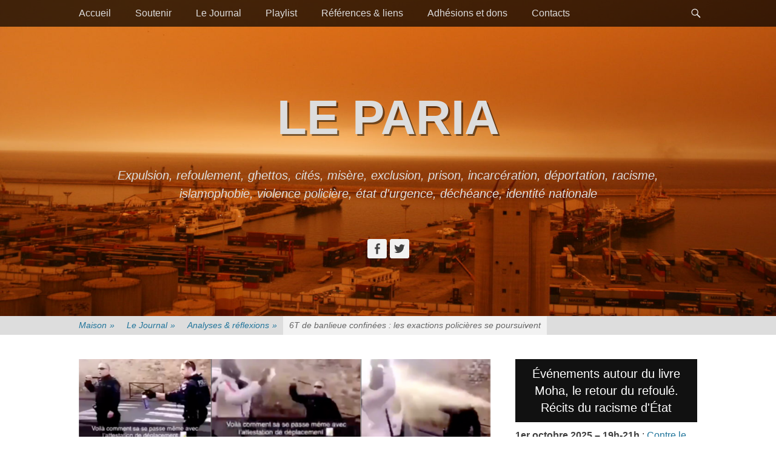

--- FILE ---
content_type: text/html; charset=UTF-8
request_url: https://leparia.fr/6t-de-banlieue-confinees-les-exactions-policieres-se-poursuivent/
body_size: 19792
content:
		<!DOCTYPE html>
		<html lang="fr-FR" prefix="og: http://ogp.me/ns#">
		
<head>
		<meta charset="UTF-8">
		<link rel="profile" href="https://gmpg.org/xfn/11">
		<link rel="pingback" href="https://leparia.fr/xmlrpc.php"><title>6T de banlieue confinées : les exactions policières se poursuivent</title>
<meta name="viewport" content="width=device-width, initial-scale=1, minimum-scale=1">
<!-- This site is optimized with the Yoast SEO plugin v9.6 - https://yoast.com/wordpress/plugins/seo/ -->
<meta name="description" content="Analyses, réflexions, témoignages &nbsp; 6T de banlieue confinées Les exactions policières se poursuivent Par Moha Les policiers profitent de l&#039;état"/>
<link rel="canonical" href="https://leparia.fr/6t-de-banlieue-confinees-les-exactions-policieres-se-poursuivent/" />
<meta property="og:locale" content="fr_FR" />
<meta property="og:type" content="article" />
<meta property="og:title" content="6T de banlieue confinées : les exactions policières se poursuivent" />
<meta property="og:description" content="Analyses, réflexions, témoignages &nbsp; 6T de banlieue confinées Les exactions policières se poursuivent Par Moha Les policiers profitent de l&#039;état" />
<meta property="og:url" content="https://leparia.fr/6t-de-banlieue-confinees-les-exactions-policieres-se-poursuivent/" />
<meta property="og:site_name" content="Le paria" />
<meta property="article:tag" content="Banlieues" />
<meta property="article:tag" content="Cités" />
<meta property="article:tag" content="Confinement" />
<meta property="article:tag" content="exactions policières" />
<meta property="article:tag" content="Inégalités" />
<meta property="article:tag" content="Injustices" />
<meta property="article:tag" content="Matraquage" />
<meta property="article:tag" content="répression" />
<meta property="article:tag" content="Violences policières" />
<meta property="article:section" content="Le Journal" />
<meta property="article:published_time" content="2020-03-28T16:06:10+00:00" />
<meta property="article:modified_time" content="2020-04-21T07:25:20+00:00" />
<meta property="og:updated_time" content="2020-04-21T07:25:20+00:00" />
<meta property="og:image" content="https://i2.wp.com/leparia.fr/wp-content/uploads/2020/03/Confinement-Exactions-policières-6T-banlieue-Leparia.png?fit=1153%2C669&#038;ssl=1" />
<meta property="og:image:secure_url" content="https://i2.wp.com/leparia.fr/wp-content/uploads/2020/03/Confinement-Exactions-policières-6T-banlieue-Leparia.png?fit=1153%2C669&#038;ssl=1" />
<meta property="og:image:width" content="1153" />
<meta property="og:image:height" content="669" />
<meta name="twitter:card" content="summary" />
<meta name="twitter:description" content="Analyses, réflexions, témoignages &nbsp; 6T de banlieue confinées Les exactions policières se poursuivent Par Moha Les policiers profitent de l&#039;état" />
<meta name="twitter:title" content="6T de banlieue confinées : les exactions policières se poursuivent" />
<meta name="twitter:image" content="https://i2.wp.com/leparia.fr/wp-content/uploads/2020/03/Confinement-Exactions-policières-6T-banlieue-Leparia.png?fit=1153%2C669&#038;ssl=1" />
<!-- / Yoast SEO plugin. -->

<link rel='dns-prefetch' href='//s0.wp.com' />
<link rel='dns-prefetch' href='//secure.gravatar.com' />
<link rel='dns-prefetch' href='//s.w.org' />
<link rel="alternate" type="application/rss+xml" title="Le paria &raquo; Flux" href="https://leparia.fr/feed/" />
<link rel="alternate" type="application/rss+xml" title="Le paria &raquo; Flux des commentaires" href="https://leparia.fr/comments/feed/" />
<link rel="alternate" type="application/rss+xml" title="Le paria &raquo; 6T de banlieue confinées : les exactions policières se poursuivent Flux des commentaires" href="https://leparia.fr/6t-de-banlieue-confinees-les-exactions-policieres-se-poursuivent/feed/" />
<!-- This site uses the Google Analytics by MonsterInsights plugin v7.10.4 - Using Analytics tracking - https://www.monsterinsights.com/ -->
<!-- Remarque : MonsterInsights n’est actuellement pas configuré sur ce site. Le propriétaire doit authentifier son compte Google Analytics dans les réglages de MonsterInsights.  -->
<!-- No UA code set -->
<!-- / Google Analytics by MonsterInsights -->
		<script type="text/javascript">
			window._wpemojiSettings = {"baseUrl":"https:\/\/s.w.org\/images\/core\/emoji\/11\/72x72\/","ext":".png","svgUrl":"https:\/\/s.w.org\/images\/core\/emoji\/11\/svg\/","svgExt":".svg","source":{"concatemoji":"https:\/\/leparia.fr\/wp-includes\/js\/wp-emoji-release.min.js?ver=5.0.24"}};
			!function(e,a,t){var n,r,o,i=a.createElement("canvas"),p=i.getContext&&i.getContext("2d");function s(e,t){var a=String.fromCharCode;p.clearRect(0,0,i.width,i.height),p.fillText(a.apply(this,e),0,0);e=i.toDataURL();return p.clearRect(0,0,i.width,i.height),p.fillText(a.apply(this,t),0,0),e===i.toDataURL()}function c(e){var t=a.createElement("script");t.src=e,t.defer=t.type="text/javascript",a.getElementsByTagName("head")[0].appendChild(t)}for(o=Array("flag","emoji"),t.supports={everything:!0,everythingExceptFlag:!0},r=0;r<o.length;r++)t.supports[o[r]]=function(e){if(!p||!p.fillText)return!1;switch(p.textBaseline="top",p.font="600 32px Arial",e){case"flag":return s([55356,56826,55356,56819],[55356,56826,8203,55356,56819])?!1:!s([55356,57332,56128,56423,56128,56418,56128,56421,56128,56430,56128,56423,56128,56447],[55356,57332,8203,56128,56423,8203,56128,56418,8203,56128,56421,8203,56128,56430,8203,56128,56423,8203,56128,56447]);case"emoji":return!s([55358,56760,9792,65039],[55358,56760,8203,9792,65039])}return!1}(o[r]),t.supports.everything=t.supports.everything&&t.supports[o[r]],"flag"!==o[r]&&(t.supports.everythingExceptFlag=t.supports.everythingExceptFlag&&t.supports[o[r]]);t.supports.everythingExceptFlag=t.supports.everythingExceptFlag&&!t.supports.flag,t.DOMReady=!1,t.readyCallback=function(){t.DOMReady=!0},t.supports.everything||(n=function(){t.readyCallback()},a.addEventListener?(a.addEventListener("DOMContentLoaded",n,!1),e.addEventListener("load",n,!1)):(e.attachEvent("onload",n),a.attachEvent("onreadystatechange",function(){"complete"===a.readyState&&t.readyCallback()})),(n=t.source||{}).concatemoji?c(n.concatemoji):n.wpemoji&&n.twemoji&&(c(n.twemoji),c(n.wpemoji)))}(window,document,window._wpemojiSettings);
		</script>
		<style type="text/css">
img.wp-smiley,
img.emoji {
	display: inline !important;
	border: none !important;
	box-shadow: none !important;
	height: 1em !important;
	width: 1em !important;
	margin: 0 .07em !important;
	vertical-align: -0.1em !important;
	background: none !important;
	padding: 0 !important;
}
</style>
<link rel='stylesheet' id='wp-block-library-css'  href='https://leparia.fr/wp-includes/css/dist/block-library/style.min.css?ver=5.0.24' type='text/css' media='all' />
<link rel='stylesheet' id='flexslider-css'  href='https://leparia.fr/wp-content/plugins/diaporamas/css/flexslider.css?ver=5.0.24' type='text/css' media='all' />
<link rel='stylesheet' id='catchadaptive-style-css'  href='https://leparia.fr/wp-content/themes/catch-adaptive/style.css?ver=5.0.24' type='text/css' media='all' />
<link rel='stylesheet' id='genericons-css'  href='https://leparia.fr/wp-content/plugins/jetpack/_inc/genericons/genericons/genericons.css?ver=3.1' type='text/css' media='all' />
<link rel='stylesheet' id='jquery-sidr-css'  href='https://leparia.fr/wp-content/themes/catch-adaptive/css/jquery.sidr.light.min.css?ver=2.1.0' type='text/css' media='all' />
<link rel='stylesheet' id='wp-pagenavi-css'  href='https://leparia.fr/wp-content/plugins/wp-pagenavi/pagenavi-css.css?ver=2.70' type='text/css' media='all' />
<link rel='stylesheet' id='social-logos-css'  href='https://leparia.fr/wp-content/plugins/jetpack/_inc/social-logos/social-logos.min.css?ver=1' type='text/css' media='all' />
<link rel='stylesheet' id='jetpack_css-css'  href='https://leparia.fr/wp-content/plugins/jetpack/css/jetpack.css?ver=7.0.5' type='text/css' media='all' />
<script>if (document.location.protocol != "https:") {document.location = document.URL.replace(/^http:/i, "https:");}</script><script type='text/javascript' src='https://leparia.fr/wp-includes/js/jquery/jquery.js?ver=1.12.4'></script>
<script type='text/javascript' src='https://leparia.fr/wp-includes/js/jquery/jquery-migrate.min.js?ver=1.4.1'></script>
<script type='text/javascript'>
/* <![CDATA[ */
var related_posts_js_options = {"post_heading":"h4"};
/* ]]> */
</script>
<script type='text/javascript' src='https://leparia.fr/wp-content/plugins/jetpack/_inc/build/related-posts/related-posts.min.js?ver=20181228'></script>
<script type='text/javascript' src='https://leparia.fr/wp-content/plugins/diaporamas/js/jquery.flexslider-min.js?ver=5.0.24'></script>
<script type='text/javascript' src='https://leparia.fr/wp-content/themes/catch-adaptive/js/jquery.sidr.min.js?ver=2.2.1.1'></script>
<!--[if lt IE 9]>
<script type='text/javascript' src='https://leparia.fr/wp-content/themes/catch-adaptive/js/html5.min.js?ver=3.7.3'></script>
<![endif]-->
<script type='text/javascript' src='https://leparia.fr/wp-content/themes/catch-adaptive/js/catchadaptive-custom-scripts.min.js'></script>
<link rel='https://api.w.org/' href='https://leparia.fr/wp-json/' />
<link rel="EditURI" type="application/rsd+xml" title="RSD" href="https://leparia.fr/xmlrpc.php?rsd" />
<link rel="wlwmanifest" type="application/wlwmanifest+xml" href="https://leparia.fr/wp-includes/wlwmanifest.xml" /> 
<meta name="generator" content="WordPress 5.0.24" />
<link rel='shortlink' href='https://wp.me/p83o1I-14G' />
<link rel="alternate" type="application/json+oembed" href="https://leparia.fr/wp-json/oembed/1.0/embed?url=https%3A%2F%2Fleparia.fr%2F6t-de-banlieue-confinees-les-exactions-policieres-se-poursuivent%2F" />
<link rel="alternate" type="text/xml+oembed" href="https://leparia.fr/wp-json/oembed/1.0/embed?url=https%3A%2F%2Fleparia.fr%2F6t-de-banlieue-confinees-les-exactions-policieres-se-poursuivent%2F&#038;format=xml" />

<link rel='dns-prefetch' href='//v0.wordpress.com'/>
<link rel='dns-prefetch' href='//i0.wp.com'/>
<link rel='dns-prefetch' href='//i1.wp.com'/>
<link rel='dns-prefetch' href='//i2.wp.com'/>
<style type='text/css'>img#wpstats{display:none}</style><!-- Header Image CSS -->
<style>
		#masthead {
			background: url(https://leparia.fr/wp-content/uploads/2016/10/cropped-Méditerrannée-frontière-harraga-cimetière.jpg) no-repeat 50% 50%;
			-webkit-background-size: cover;
			-moz-background-size:    cover;
			-o-background-size:      cover;
			background-size:         cover;
		}
		</style><link rel="icon" href="https://i2.wp.com/leparia.fr/wp-content/uploads/2017/10/logo-nouveau-propre-3e-petit-format.jpg?fit=32%2C32&#038;ssl=1" sizes="32x32" />
<link rel="icon" href="https://i2.wp.com/leparia.fr/wp-content/uploads/2017/10/logo-nouveau-propre-3e-petit-format.jpg?fit=192%2C192&#038;ssl=1" sizes="192x192" />
<link rel="apple-touch-icon-precomposed" href="https://i2.wp.com/leparia.fr/wp-content/uploads/2017/10/logo-nouveau-propre-3e-petit-format.jpg?fit=180%2C180&#038;ssl=1" />
<meta name="msapplication-TileImage" content="https://i2.wp.com/leparia.fr/wp-content/uploads/2017/10/logo-nouveau-propre-3e-petit-format.jpg?fit=270%2C270&#038;ssl=1" />
<!-- Le paria inline CSS Styles -->
<style type="text/css" media="screen">
#featured-content {
background-image: url("https://leparia.fr/wp-content/uploads/2016/10/Méditerrannée-frontière-harraga-cimetière.jpg");
}</style>
</head>

<body data-rsssl=1 class="post-template-default single single-post postid-4134 single-format-standard two-columns content-left">
		<div id="page" class="hfeed site">
				<div id="fixed-header">
			<nav class="nav-primary" role="navigation">
        <div class="wrapper">
            <div class="screen-reader-text skip-link"><a href="#content" title="Passer au contenu">Passer au contenu</a></div>
                            <div id="mobile-header-left-menu" class="mobile-menu-anchor primary-menu">
                    <a href="#mobile-header-left-nav" id="header-left-menu" class="genericon genericon-menu">
                        <span class="mobile-menu-text">Menu</span>
                    </a>
                </div><!-- #mobile-header-menu -->

                <h3 class="assistive-text">Premier menu</h3><ul id="menu-menu-1" class="menu catchadaptive-nav-menu"><li id="menu-item-83" class="menu-item menu-item-type-custom menu-item-object-custom menu-item-83"><a href="https://wp.me/P83o1I-2Gd">Accueil</a></li>
<li id="menu-item-926" class="menu-item menu-item-type-taxonomy menu-item-object-category menu-item-926"><a href="https://leparia.fr/cat/soutenir/">Soutenir</a></li>
<li id="menu-item-4115" class="menu-item menu-item-type-taxonomy menu-item-object-category current-post-ancestor current-menu-parent current-post-parent menu-item-4115"><a href="https://leparia.fr/cat/le-journal/">Le Journal</a></li>
<li id="menu-item-259" class="menu-item menu-item-type-taxonomy menu-item-object-category menu-item-259"><a href="https://leparia.fr/cat/playlist/">Playlist</a></li>
<li id="menu-item-261" class="menu-item menu-item-type-taxonomy menu-item-object-category menu-item-261"><a href="https://leparia.fr/cat/referencesliens/">Références &#038; liens</a></li>
<li id="menu-item-617" class="menu-item menu-item-type-post_type menu-item-object-page menu-item-617"><a href="https://leparia.fr/dons-adhesions/">Adhésions et dons</a></li>
<li id="menu-item-4265" class="menu-item menu-item-type-post_type menu-item-object-page menu-item-4265"><a href="https://leparia.fr/contacts/">Contacts</a></li>
</ul>            <div id="header-toggle" class="genericon genericon-search">
                <a class="screen-reader-text" href="#header-toggle-sidebar">Recherche</a>
            </div>
        </div><!-- .wrapper -->
    </nav><!-- .nav-primary -->
    

<aside id="header-toggle-sidebar" class="displaynone sidebar sidebar-header-toggle widget-area">
	<div class="wrapper">
		<section class="widget widget_search" id="header-toggle-search">
			<div class="widget-wrap">
				
<form role="search" method="get" class="search-form" action="https://leparia.fr/">
	<label>
		<span class="screen-reader-text">Recherche pour:</span>
		<input type="search" class="search-field" placeholder="Recherche..." value="" name="s" title="Recherche pour:">
	</label>
	<input type="submit" class="search-submit" value="Recherche">
</form>
			</div>
		</section>
	</div><!-- .wrapper -->
</aside><!-- .sidebar .header-sidebar .widget-area -->

		</div><!-- #fixed-header -->
				<header id="masthead" class="with-background" role="banner">
    		<div class="wrapper">
		<div id="site-branding"><div id="site-header"><p class="site-title"><a href="https://leparia.fr/">Le paria</a></p><p class="site-description">Expulsion, refoulement, ghettos, cités, misère, exclusion, prison, incarcération, déportation, racisme, islamophobie, violence policière, état d&#039;urgence, déchéance, identité nationale</p>
			</div><!-- #site-header --></div><!-- #site-branding-->
 
		<aside class="sidebar sidebar-header widget-area">
			<section class="widget widget_catchadaptive_social_icons" id="header-toggle-social-icons">
				<div class="widget-wrap">
					<a class="genericon_parent genericon genericon-facebook-alt" target="_blank" title="Facebook" href="https://www.facebook.com/leparia.journal"><span class="screen-reader-text">Facebook</span> </a><a class="genericon_parent genericon genericon-twitter" target="_blank" title="Twitter" href="https://twitter.com/leparia_fr"><span class="screen-reader-text">Twitter</span> </a>				</div>
			</section>
		</aside><!-- .sidebar .header-sidebar .widget-area -->
				</div><!-- .wrapper -->
		</header><!-- #masthead -->
		<div id="breadcrumb-list">
					<div class="wrapper"><span class="breadcrumb" typeof="v:Breadcrumb"><a rel="v:url" property="v:title" href="https://leparia.fr/">Maison <span class="sep">&raquo;</span><!-- .sep --></a></span><span class="breadcrumb" typeof="v:Breadcrumb"><a rel="v:url" property="v:title" href="https://leparia.fr/cat/le-journal/">Le Journal<span class="sep">&raquo;</span><!-- .sep --></a></span><span class="breadcrumb" typeof="v:Breadcrumb"><a rel="v:url" property="v:title" href="https://leparia.fr/cat/le-journal/analyses-reflexions/">Analyses &amp; réflexions<span class="sep">&raquo;</span><!-- .sep --></a></span><span class="breadcrumb-current">6T de banlieue confinées : les exactions policières se poursuivent</span></div><!-- .wrapper -->
			</div><!-- #breadcrumb-list -->		<div id="content" class="site-content">
			<div class="wrapper">
	
	<main id="main" class="site-main" role="main">

	
		
<article id="post-4134" class="post-4134 post type-post status-publish format-standard has-post-thumbnail hentry category-analyses-reflexions category-le-journal category-temoignages tag-banlieues tag-cites tag-confinement tag-exactions-policieres tag-inegalites tag-injustices tag-matraquage tag-repression tag-violences-policieres">
				<figure class="featured-image featured">
                <img width="860" height="484" src="https://i2.wp.com/leparia.fr/wp-content/uploads/2020/03/Confinement-Exactions-policières-6T-banlieue-Leparia.png?resize=860%2C484&amp;ssl=1" class="attachment-catchadaptive-featured size-catchadaptive-featured wp-post-image" alt="" srcset="https://i2.wp.com/leparia.fr/wp-content/uploads/2020/03/Confinement-Exactions-policières-6T-banlieue-Leparia.png?resize=410%2C231&amp;ssl=1 410w, https://i2.wp.com/leparia.fr/wp-content/uploads/2020/03/Confinement-Exactions-policières-6T-banlieue-Leparia.png?resize=860%2C484&amp;ssl=1 860w" sizes="(max-width: 860px) 100vw, 860px" data-attachment-id="4137" data-permalink="https://leparia.fr/6t-de-banlieue-confinees-les-exactions-policieres-se-poursuivent/confinement-exactions-policieres-6t-banlieue-leparia/#main" data-orig-file="https://i2.wp.com/leparia.fr/wp-content/uploads/2020/03/Confinement-Exactions-policières-6T-banlieue-Leparia.png?fit=1153%2C669&amp;ssl=1" data-orig-size="1153,669" data-comments-opened="0" data-image-meta="{&quot;aperture&quot;:&quot;0&quot;,&quot;credit&quot;:&quot;&quot;,&quot;camera&quot;:&quot;&quot;,&quot;caption&quot;:&quot;&quot;,&quot;created_timestamp&quot;:&quot;0&quot;,&quot;copyright&quot;:&quot;&quot;,&quot;focal_length&quot;:&quot;0&quot;,&quot;iso&quot;:&quot;0&quot;,&quot;shutter_speed&quot;:&quot;0&quot;,&quot;title&quot;:&quot;&quot;,&quot;orientation&quot;:&quot;0&quot;}" data-image-title="Confinement Exactions policières 6T banlieue Leparia" data-image-description="" data-medium-file="https://i2.wp.com/leparia.fr/wp-content/uploads/2020/03/Confinement-Exactions-policières-6T-banlieue-Leparia.png?fit=300%2C174&amp;ssl=1" data-large-file="https://i2.wp.com/leparia.fr/wp-content/uploads/2020/03/Confinement-Exactions-policières-6T-banlieue-Leparia.png?fit=860%2C499&amp;ssl=1" />	        </figure>
	   	
	<div class="entry-container">
		<header class="entry-header">
			<h1 class="entry-title">6T de banlieue confinées : les exactions policières se poursuivent</h1>

			<p class="entry-meta"><span class="posted-on"><span class="screen-reader-text">Posté le</span><a href="https://leparia.fr/6t-de-banlieue-confinees-les-exactions-policieres-se-poursuivent/" rel="bookmark"><time class="entry-date published" datetime="2020-03-28T17:06:10+00:00">28 mars 2020</time><time class="updated" datetime="2020-04-21T09:25:20+00:00">21 avril 2020</time></a></span><span class="byline"><span class="author vcard"><span class="lecteur-d'écran-text">Auteur</span><a class="url fn n" href="https://leparia.fr/author/admin8896/">Leparia</a></span></span></p><!-- .entry-meta -->		</header><!-- .entry-header -->

		<div class="entry-content">
			<p><a href="https://leparia.fr/cat/le-journal/"><img data-attachment-id="4227" data-permalink="https://leparia.fr/6t-de-banlieue-confinees-les-exactions-policieres-se-poursuivent/en-tete-journal-le-paria-confinees-4/#main" data-orig-file="https://i0.wp.com/leparia.fr/wp-content/uploads/2020/03/En-tete-Journal-Le-paria-confinees-4.png?fit=3408%2C481&amp;ssl=1" data-orig-size="3408,481" data-comments-opened="0" data-image-meta="{&quot;aperture&quot;:&quot;0&quot;,&quot;credit&quot;:&quot;&quot;,&quot;camera&quot;:&quot;&quot;,&quot;caption&quot;:&quot;&quot;,&quot;created_timestamp&quot;:&quot;0&quot;,&quot;copyright&quot;:&quot;&quot;,&quot;focal_length&quot;:&quot;0&quot;,&quot;iso&quot;:&quot;0&quot;,&quot;shutter_speed&quot;:&quot;0&quot;,&quot;title&quot;:&quot;&quot;,&quot;orientation&quot;:&quot;0&quot;}" data-image-title="En tete Journal Le paria confinees 4" data-image-description="" data-medium-file="https://i0.wp.com/leparia.fr/wp-content/uploads/2020/03/En-tete-Journal-Le-paria-confinees-4.png?fit=300%2C42&amp;ssl=1" data-large-file="https://i0.wp.com/leparia.fr/wp-content/uploads/2020/03/En-tete-Journal-Le-paria-confinees-4.png?fit=860%2C122&amp;ssl=1" class="aligncenter size-full wp-image-4227" src="https://i0.wp.com/leparia.fr/wp-content/uploads/2020/03/En-tete-Journal-Le-paria-confinees-4.png?resize=860%2C121&#038;ssl=1" alt="" width="860" height="121" srcset="https://i0.wp.com/leparia.fr/wp-content/uploads/2020/03/En-tete-Journal-Le-paria-confinees-4.png?w=3408&amp;ssl=1 3408w, https://i0.wp.com/leparia.fr/wp-content/uploads/2020/03/En-tete-Journal-Le-paria-confinees-4.png?resize=300%2C42&amp;ssl=1 300w, https://i0.wp.com/leparia.fr/wp-content/uploads/2020/03/En-tete-Journal-Le-paria-confinees-4.png?resize=768%2C108&amp;ssl=1 768w, https://i0.wp.com/leparia.fr/wp-content/uploads/2020/03/En-tete-Journal-Le-paria-confinees-4.png?resize=1024%2C145&amp;ssl=1 1024w, https://i0.wp.com/leparia.fr/wp-content/uploads/2020/03/En-tete-Journal-Le-paria-confinees-4.png?w=1720&amp;ssl=1 1720w, https://i0.wp.com/leparia.fr/wp-content/uploads/2020/03/En-tete-Journal-Le-paria-confinees-4.png?w=2580&amp;ssl=1 2580w" sizes="(max-width: 860px) 100vw, 860px" data-recalc-dims="1" /></a></p>
<h2 style="text-align: right;"><a href="https://leparia.fr/cat/le-journal/analyses-reflexions/" target="_blank" rel="noopener">Analyses, réflexions,</a> <a href="https://leparia.fr/cat/le-journal/temoignages/" target="_blank" rel="noopener">témoignages</a></h2>
<p>&nbsp;</p>
<h2 style="text-align: center;"><strong>6T de banlieue confinées</strong><br />
<strong>Les exactions policières se poursuivent</strong></h2>
<h6 style="text-align: center;">Par Moha</h6>
<p>Les policiers profitent de l&#8217;état d&#8217;urgence sanitaire et de l&#8217;épidémie pour frapper, agresser, humilier les gens qui habitent dans les quartiers populaires, les 6T de banlieue.</p>
<p>Hier par exemple, dans mon quartier du Blanc-Mesnil, un mec était menotté au sol en plein milieu de la rue. Autour de lui, vingt policiers de la brigade anti-criminalité (BAC) du 93. L’un d’eux, cagoulé, faisait le guetteur en surveillant les environs pour couvrir ses collègues. Je n’ose pas imaginer ce qui s’était passé avant qu’il se retrouve au sol : l’interpellation commence toujours debout, et ça se termine à terre avec des hématomes sur tout le corps. D’habitude quand ça se produit, un attroupement se forme autour des policiers. Les gens leur crient d’arrêter, ils filment. Mais quand les rues sont désertes, les mecs n’ont personne pour les défendre.</p>
<p>Les vidéos de violences policières, filmées depuis les fenêtres, continuent de circuler tous les jours sur les réseaux sociaux depuis le confinement. J&#8217;ai réalisé un montage de quelques-unes des vidéos qui circulent sur twitter. <a href="https://youtu.be/ainuq-28jz0" target="_blank" rel="noopener">Il peut être visionné sur la chaîne Youtube Le paria</a> (voir aussi en fin de page).</p>
<p><img data-attachment-id="4150" data-permalink="https://leparia.fr/6t-de-banlieue-confinees-les-exactions-policieres-se-poursuivent/exactions-policieres-confinement-video1-leparia/#main" data-orig-file="https://i1.wp.com/leparia.fr/wp-content/uploads/2020/03/Exactions-policières-confinement-video1-leparia.png?fit=385%2C231&amp;ssl=1" data-orig-size="385,231" data-comments-opened="0" data-image-meta="{&quot;aperture&quot;:&quot;0&quot;,&quot;credit&quot;:&quot;&quot;,&quot;camera&quot;:&quot;&quot;,&quot;caption&quot;:&quot;&quot;,&quot;created_timestamp&quot;:&quot;0&quot;,&quot;copyright&quot;:&quot;&quot;,&quot;focal_length&quot;:&quot;0&quot;,&quot;iso&quot;:&quot;0&quot;,&quot;shutter_speed&quot;:&quot;0&quot;,&quot;title&quot;:&quot;&quot;,&quot;orientation&quot;:&quot;0&quot;}" data-image-title="Exactions policières confinement video1 leparia" data-image-description="" data-medium-file="https://i1.wp.com/leparia.fr/wp-content/uploads/2020/03/Exactions-policières-confinement-video1-leparia.png?fit=300%2C180&amp;ssl=1" data-large-file="https://i1.wp.com/leparia.fr/wp-content/uploads/2020/03/Exactions-policières-confinement-video1-leparia.png?fit=385%2C231&amp;ssl=1" class="alignright size-medium wp-image-4150" src="https://i1.wp.com/leparia.fr/wp-content/uploads/2020/03/Exactions-policières-confinement-video1-leparia.png?resize=300%2C180&#038;ssl=1" alt="" width="300" height="180" srcset="https://i1.wp.com/leparia.fr/wp-content/uploads/2020/03/Exactions-policières-confinement-video1-leparia.png?resize=300%2C180&amp;ssl=1 300w, https://i1.wp.com/leparia.fr/wp-content/uploads/2020/03/Exactions-policières-confinement-video1-leparia.png?w=385&amp;ssl=1 385w" sizes="(max-width: 300px) 100vw, 300px" data-recalc-dims="1" />Sur une de ces vidéos à Asnières (vidéo 1), un jeune type se fait contrôler par trois keufs. Au moment où il sort son attestation pour la montrer, un des trois policiers lui lance par surprise un violent coup de pied, en visant les testicules. Juste avant, on voit le flic tourner la tête pour voir derrière lui deux collègues arriver en renfort : ils sont cinq. Et bim ! Le coup de pied en traitre dans les burnes. Pourquoi ?!<br />
Celui qui filme s’insurge : il crie aux policiers qu’ils ont été filmés. Les condés s’éloignent en laissant derrière eux le mec plié en deux de douleur : ils n’ont même pas pris la peine de regarder l’attestation qu’il leur tendait.</p>
<p>Une autre vidéo à Orly (vidéo 2) montre un jeune à terre, roué de coups de poings et de matraques par trois flics penchés au dessus de lui. Trois autres policiers accourent pour participer à la bastonnade.</p>
<div id="attachment_4194" style="width: 236px" class="wp-caption alignleft"><img data-attachment-id="4194" data-permalink="https://leparia.fr/6t-de-banlieue-confinees-les-exactions-policieres-se-poursuivent/exactions-policieres-recit-ramatoulaye-leparia/#main" data-orig-file="https://i1.wp.com/leparia.fr/wp-content/uploads/2020/03/Exactions-policières-récit-Ramatoulaye-Leparia.png?fit=471%2C514&amp;ssl=1" data-orig-size="471,514" data-comments-opened="0" data-image-meta="{&quot;aperture&quot;:&quot;0&quot;,&quot;credit&quot;:&quot;&quot;,&quot;camera&quot;:&quot;&quot;,&quot;caption&quot;:&quot;&quot;,&quot;created_timestamp&quot;:&quot;0&quot;,&quot;copyright&quot;:&quot;&quot;,&quot;focal_length&quot;:&quot;0&quot;,&quot;iso&quot;:&quot;0&quot;,&quot;shutter_speed&quot;:&quot;0&quot;,&quot;title&quot;:&quot;&quot;,&quot;orientation&quot;:&quot;0&quot;}" data-image-title="Exactions policières récit Ramatoulaye Leparia" data-image-description="" data-medium-file="https://i1.wp.com/leparia.fr/wp-content/uploads/2020/03/Exactions-policières-récit-Ramatoulaye-Leparia.png?fit=275%2C300&amp;ssl=1" data-large-file="https://i1.wp.com/leparia.fr/wp-content/uploads/2020/03/Exactions-policières-récit-Ramatoulaye-Leparia.png?fit=471%2C514&amp;ssl=1" class="wp-image-4194" src="https://i1.wp.com/leparia.fr/wp-content/uploads/2020/03/Exactions-policières-récit-Ramatoulaye-Leparia.png?resize=226%2C247&#038;ssl=1" alt="" width="226" height="247" srcset="https://i1.wp.com/leparia.fr/wp-content/uploads/2020/03/Exactions-policières-récit-Ramatoulaye-Leparia.png?resize=275%2C300&amp;ssl=1 275w, https://i1.wp.com/leparia.fr/wp-content/uploads/2020/03/Exactions-policières-récit-Ramatoulaye-Leparia.png?w=471&amp;ssl=1 471w" sizes="(max-width: 226px) 100vw, 226px" data-recalc-dims="1" /><p class="wp-caption-text">Insultée, tasée et brutalisée par des policiers, Ramatoulaye témoigne sur Actu.fr</p></div>
<p><img data-attachment-id="4152" data-permalink="https://leparia.fr/6t-de-banlieue-confinees-les-exactions-policieres-se-poursuivent/exactions-policieres-confinement-video3-leparia/#main" data-orig-file="https://i2.wp.com/leparia.fr/wp-content/uploads/2020/03/Exactions-policières-confinement-video3-Leparia.png?fit=271%2C260&amp;ssl=1" data-orig-size="271,260" data-comments-opened="0" data-image-meta="{&quot;aperture&quot;:&quot;0&quot;,&quot;credit&quot;:&quot;&quot;,&quot;camera&quot;:&quot;&quot;,&quot;caption&quot;:&quot;&quot;,&quot;created_timestamp&quot;:&quot;0&quot;,&quot;copyright&quot;:&quot;&quot;,&quot;focal_length&quot;:&quot;0&quot;,&quot;iso&quot;:&quot;0&quot;,&quot;shutter_speed&quot;:&quot;0&quot;,&quot;title&quot;:&quot;&quot;,&quot;orientation&quot;:&quot;0&quot;}" data-image-title="Exactions policières confinement video3 Leparia" data-image-description="" data-medium-file="https://i2.wp.com/leparia.fr/wp-content/uploads/2020/03/Exactions-policières-confinement-video3-Leparia.png?fit=271%2C260&amp;ssl=1" data-large-file="https://i2.wp.com/leparia.fr/wp-content/uploads/2020/03/Exactions-policières-confinement-video3-Leparia.png?fit=271%2C260&amp;ssl=1" class="alignright size-full wp-image-4152" src="https://i2.wp.com/leparia.fr/wp-content/uploads/2020/03/Exactions-policières-confinement-video3-Leparia.png?resize=271%2C260&#038;ssl=1" alt="" width="271" height="260" data-recalc-dims="1" /> A Aubervilliers (vidéo 3), une jeune femme de 19 ans, un caddy de course à côté d’elle, est contrôlée par une dizaine de brutes en uniforme. Un keuf lui donne un coup de taser dans la poitrine. On l&#8217;entend hurler. Un second la fait basculer violemment sur le trottoir, un troisième lui appuie sur la nuque pour l’empêcher de se relever, le premier pose un genou sur son dos et lui tord les bras en arrière. <a href="https://actu.fr/ile-de-france/aubervilliers_93001/coronavirus-seine-saint-denis-est-tasee-frappee-ne-pas-avoir-montre-attestation_32488961.html?fbclid=IwAR0DRWTWvoY8DA0CWHs04wpl_V7KZeanbqKi-6bIbYQ_jBqosEAhq5xeY1s" target="_blank" rel="noopener">Actu.fr a publié son témoignage</a>.</p>
<p>&nbsp;</p>
<p>&nbsp;</p>
<p>&nbsp;</p>
<p><img data-attachment-id="4156" data-permalink="https://leparia.fr/6t-de-banlieue-confinees-les-exactions-policieres-se-poursuivent/exactions-policieres-confinement-video4_2-leparia/#main" data-orig-file="https://i2.wp.com/leparia.fr/wp-content/uploads/2020/03/Exactions-policières-confinement-video4_2-Leparia.png?fit=440%2C292&amp;ssl=1" data-orig-size="440,292" data-comments-opened="0" data-image-meta="{&quot;aperture&quot;:&quot;0&quot;,&quot;credit&quot;:&quot;&quot;,&quot;camera&quot;:&quot;&quot;,&quot;caption&quot;:&quot;&quot;,&quot;created_timestamp&quot;:&quot;0&quot;,&quot;copyright&quot;:&quot;&quot;,&quot;focal_length&quot;:&quot;0&quot;,&quot;iso&quot;:&quot;0&quot;,&quot;shutter_speed&quot;:&quot;0&quot;,&quot;title&quot;:&quot;&quot;,&quot;orientation&quot;:&quot;0&quot;}" data-image-title="Exactions policières confinement video4_2 Leparia" data-image-description="" data-medium-file="https://i2.wp.com/leparia.fr/wp-content/uploads/2020/03/Exactions-policières-confinement-video4_2-Leparia.png?fit=300%2C199&amp;ssl=1" data-large-file="https://i2.wp.com/leparia.fr/wp-content/uploads/2020/03/Exactions-policières-confinement-video4_2-Leparia.png?fit=440%2C292&amp;ssl=1" class="size-medium wp-image-4156 alignright" src="https://i2.wp.com/leparia.fr/wp-content/uploads/2020/03/Exactions-policières-confinement-video4_2-Leparia.png?resize=300%2C199&#038;ssl=1" alt="" width="300" height="199" srcset="https://i2.wp.com/leparia.fr/wp-content/uploads/2020/03/Exactions-policières-confinement-video4_2-Leparia.png?resize=300%2C199&amp;ssl=1 300w, https://i2.wp.com/leparia.fr/wp-content/uploads/2020/03/Exactions-policières-confinement-video4_2-Leparia.png?w=440&amp;ssl=1 440w" sizes="(max-width: 300px) 100vw, 300px" data-recalc-dims="1" /></p>
<p>Une autre encore (vidéo 4) : deux motards s’approchent de trois jeunes dans la rue. Ils en ciblent un : une moto lui coupe la route par devant, et l’autre par derrière. Ses potes s’écartent. Technique de chasse des loups : ils isolent une proie pour l’attaquer. Le motard devant lui accélère et le heurte avec sa moto. Il tombe. Le keuf laisse sa bécane au sol, enjambe le mec à terre, se jette sur son pote et le frappe à la poitrine. Le mec bousculé s’enfuit ainsi que le troisième resté en arrière. Les baqueux les poursuivent. Fin de la vidéo.</p>
<p><img data-attachment-id="4160" data-permalink="https://leparia.fr/6t-de-banlieue-confinees-les-exactions-policieres-se-poursuivent/exactions-policieres-confinement-video5_2-leparia/#main" data-orig-file="https://i1.wp.com/leparia.fr/wp-content/uploads/2020/03/Exactions-policières-confinement-video5_2-Leparia.png?fit=381%2C223&amp;ssl=1" data-orig-size="381,223" data-comments-opened="0" data-image-meta="{&quot;aperture&quot;:&quot;0&quot;,&quot;credit&quot;:&quot;&quot;,&quot;camera&quot;:&quot;&quot;,&quot;caption&quot;:&quot;&quot;,&quot;created_timestamp&quot;:&quot;0&quot;,&quot;copyright&quot;:&quot;&quot;,&quot;focal_length&quot;:&quot;0&quot;,&quot;iso&quot;:&quot;0&quot;,&quot;shutter_speed&quot;:&quot;0&quot;,&quot;title&quot;:&quot;&quot;,&quot;orientation&quot;:&quot;0&quot;}" data-image-title="Exactions policières confinement video5_2 Leparia" data-image-description="" data-medium-file="https://i1.wp.com/leparia.fr/wp-content/uploads/2020/03/Exactions-policières-confinement-video5_2-Leparia.png?fit=300%2C176&amp;ssl=1" data-large-file="https://i1.wp.com/leparia.fr/wp-content/uploads/2020/03/Exactions-policières-confinement-video5_2-Leparia.png?fit=381%2C223&amp;ssl=1" class="size-medium wp-image-4160 alignleft" src="https://i1.wp.com/leparia.fr/wp-content/uploads/2020/03/Exactions-policières-confinement-video5_2-Leparia.png?resize=300%2C176&#038;ssl=1" alt="" width="300" height="176" srcset="https://i1.wp.com/leparia.fr/wp-content/uploads/2020/03/Exactions-policières-confinement-video5_2-Leparia.png?resize=300%2C176&amp;ssl=1 300w, https://i1.wp.com/leparia.fr/wp-content/uploads/2020/03/Exactions-policières-confinement-video5_2-Leparia.png?w=381&amp;ssl=1 381w" sizes="(max-width: 300px) 100vw, 300px" data-recalc-dims="1" />Une autre scène filmée (vidéo 5). Dans une cité, un jeune gars sortait de chez lui pour acheter du pain. Il est arrêté par deux keufs. Un troisième rôde à l’écart. Les deux flics le retournent et le palpent. Puis ils le saisissent chacun par un bras et l’emmènent à l’écart, dans un hall d’immeuble. Le troisième flic les rejoint. Abrités par le hall d’immeuble, ils sortent du champ, on ne voit plus ce qui se passe. Mais une autre vidéo (vidéo 6) filme sous un autre angle le hall de l’immeuble : le mec est à terre, les trois condés le frappent à coup de poing et de matraque. Malgré la distance, on entend ses hurlements de douleur. Yassine (c&#8217;est son prénom) a tourné une vidéo pour expliquer ce qui s&#8217;est passé (vidéo 7).</p>
<p><img data-attachment-id="4161" data-permalink="https://leparia.fr/6t-de-banlieue-confinees-les-exactions-policieres-se-poursuivent/exactions-policieres-confinement-video5_4-leparia/#main" data-orig-file="https://i1.wp.com/leparia.fr/wp-content/uploads/2020/03/Exactions-policières-confinement-video5_4-leparia.png?fit=328%2C233&amp;ssl=1" data-orig-size="328,233" data-comments-opened="0" data-image-meta="{&quot;aperture&quot;:&quot;0&quot;,&quot;credit&quot;:&quot;&quot;,&quot;camera&quot;:&quot;&quot;,&quot;caption&quot;:&quot;&quot;,&quot;created_timestamp&quot;:&quot;0&quot;,&quot;copyright&quot;:&quot;&quot;,&quot;focal_length&quot;:&quot;0&quot;,&quot;iso&quot;:&quot;0&quot;,&quot;shutter_speed&quot;:&quot;0&quot;,&quot;title&quot;:&quot;&quot;,&quot;orientation&quot;:&quot;0&quot;}" data-image-title="Exactions policières confinement video5_4 leparia" data-image-description="" data-medium-file="https://i1.wp.com/leparia.fr/wp-content/uploads/2020/03/Exactions-policières-confinement-video5_4-leparia.png?fit=300%2C213&amp;ssl=1" data-large-file="https://i1.wp.com/leparia.fr/wp-content/uploads/2020/03/Exactions-policières-confinement-video5_4-leparia.png?fit=328%2C233&amp;ssl=1" class=" wp-image-4161 alignleft" src="https://i1.wp.com/leparia.fr/wp-content/uploads/2020/03/Exactions-policières-confinement-video5_4-leparia.png?resize=334%2C237&#038;ssl=1" alt="" width="334" height="237" srcset="https://i1.wp.com/leparia.fr/wp-content/uploads/2020/03/Exactions-policières-confinement-video5_4-leparia.png?resize=300%2C213&amp;ssl=1 300w, https://i1.wp.com/leparia.fr/wp-content/uploads/2020/03/Exactions-policières-confinement-video5_4-leparia.png?w=328&amp;ssl=1 328w" sizes="(max-width: 334px) 100vw, 334px" data-recalc-dims="1" /></p>
<p>On envoie les flics verbaliser les contrevenants à la consigne de confinement. Certains n&#8217;ont pas d’attestation sur eux, parce que tout simplement ils n’ont pas internet, pas d’ordi, ou pas d’imprimante. D’autres ne savent ni lire ni écrire le français. Certains sortent malgré les consignes de confinement, parce que l’appartement où ils vivent est surpeuplé, et que ce n’est pas tenable de rester enfermé tout le temps.</p>
<div id="attachment_4166" style="width: 219px" class="wp-caption alignright"><img data-attachment-id="4166" data-permalink="https://leparia.fr/6t-de-banlieue-confinees-les-exactions-policieres-se-poursuivent/exactions-policieres-confinement-video7-yassine-tabasse-leparia/#main" data-orig-file="https://i0.wp.com/leparia.fr/wp-content/uploads/2020/03/Exactions-policières-confinement-video7-Yassine-tabassé-Leparia.png?fit=464%2C823&amp;ssl=1" data-orig-size="464,823" data-comments-opened="0" data-image-meta="{&quot;aperture&quot;:&quot;0&quot;,&quot;credit&quot;:&quot;&quot;,&quot;camera&quot;:&quot;&quot;,&quot;caption&quot;:&quot;&quot;,&quot;created_timestamp&quot;:&quot;0&quot;,&quot;copyright&quot;:&quot;&quot;,&quot;focal_length&quot;:&quot;0&quot;,&quot;iso&quot;:&quot;0&quot;,&quot;shutter_speed&quot;:&quot;0&quot;,&quot;title&quot;:&quot;&quot;,&quot;orientation&quot;:&quot;0&quot;}" data-image-title="Exactions policières confinement video7 Yassine tabassé Leparia" data-image-description="" data-medium-file="https://i0.wp.com/leparia.fr/wp-content/uploads/2020/03/Exactions-policières-confinement-video7-Yassine-tabassé-Leparia.png?fit=169%2C300&amp;ssl=1" data-large-file="https://i0.wp.com/leparia.fr/wp-content/uploads/2020/03/Exactions-policières-confinement-video7-Yassine-tabassé-Leparia.png?fit=464%2C823&amp;ssl=1" class="wp-image-4166 " src="https://i0.wp.com/leparia.fr/wp-content/uploads/2020/03/Exactions-policières-confinement-video7-Yassine-tabassé-Leparia.png?resize=209%2C371&#038;ssl=1" alt="" width="209" height="371" srcset="https://i0.wp.com/leparia.fr/wp-content/uploads/2020/03/Exactions-policières-confinement-video7-Yassine-tabassé-Leparia.png?resize=169%2C300&amp;ssl=1 169w, https://i0.wp.com/leparia.fr/wp-content/uploads/2020/03/Exactions-policières-confinement-video7-Yassine-tabassé-Leparia.png?w=464&amp;ssl=1 464w" sizes="(max-width: 209px) 100vw, 209px" data-recalc-dims="1" /><p class="wp-caption-text">Yassine raconte après avoir été tabassé par des policiers dans un hall d&#8217;immeuble (vidéo7)</p></div>
<p>&nbsp;</p>
<p>&nbsp;</p>
<p>Mais même quand les personnes ont leur attestation sur elles, elles se font verbaliser. Ou pire, les keufs leur rentrent dedans et leur assènent des coups.</p>
<p>Distanciation sociale : j’ai cherché la <img data-attachment-id="4170" data-permalink="https://leparia.fr/6t-de-banlieue-confinees-les-exactions-policieres-se-poursuivent/exactions-policieres-confinement-attestation-leparia/#main" data-orig-file="https://i0.wp.com/leparia.fr/wp-content/uploads/2020/03/Exactions-policières-confinement-attestation-Leparia.png?fit=311%2C246&amp;ssl=1" data-orig-size="311,246" data-comments-opened="0" data-image-meta="{&quot;aperture&quot;:&quot;0&quot;,&quot;credit&quot;:&quot;&quot;,&quot;camera&quot;:&quot;&quot;,&quot;caption&quot;:&quot;&quot;,&quot;created_timestamp&quot;:&quot;0&quot;,&quot;copyright&quot;:&quot;&quot;,&quot;focal_length&quot;:&quot;0&quot;,&quot;iso&quot;:&quot;0&quot;,&quot;shutter_speed&quot;:&quot;0&quot;,&quot;title&quot;:&quot;&quot;,&quot;orientation&quot;:&quot;0&quot;}" data-image-title="Exactions policières confinement attestation Leparia" data-image-description="" data-medium-file="https://i0.wp.com/leparia.fr/wp-content/uploads/2020/03/Exactions-policières-confinement-attestation-Leparia.png?fit=300%2C237&amp;ssl=1" data-large-file="https://i0.wp.com/leparia.fr/wp-content/uploads/2020/03/Exactions-policières-confinement-attestation-Leparia.png?fit=311%2C246&amp;ssl=1" class="size-medium wp-image-4170 alignleft" src="https://i0.wp.com/leparia.fr/wp-content/uploads/2020/03/Exactions-policières-confinement-attestation-Leparia.png?resize=300%2C237&#038;ssl=1" alt="" width="300" height="237" srcset="https://i0.wp.com/leparia.fr/wp-content/uploads/2020/03/Exactions-policières-confinement-attestation-Leparia.png?resize=300%2C237&amp;ssl=1 300w, https://i0.wp.com/leparia.fr/wp-content/uploads/2020/03/Exactions-policières-confinement-attestation-Leparia.png?w=311&amp;ssl=1 311w" sizes="(max-width: 300px) 100vw, 300px" data-recalc-dims="1" />définition. Il y en a deux. Une définition sociologique : « Écart, refus de relation existant entre différentes classes sociales » (source : Centre national de ressources textuelles et lexicales). La deuxième est celle des consignes de confinement : se tenir à distance des autres pour éviter la propagation de l’épidémie.</p>
<p>Le premier ministre et sa clique disent en boucle qu&#8217;on est irresponsables et que les gens ne respectent pas les règles de sécurité. Même chose pour les médias qui montrent du doigt les quartiers populaires. <a href="http://www.leparisien.fr/seine-saint-denis-93/coronavirus-en-seine-saint-denis-un-nombre-record-d-amendes-police-et-justice-durcissent-le-ton-19-03-2020-8284008.php" target="_blank" rel="noopener"><em>Le Parisien</em> du 19 mars 2020</a> : « 10 % des amendes dressées dans le pays mercredi l’ont été en Seine-Saint-Denis. Face à l’indiscipline, police et justice sévissent. Des CRS ont été appelés en renfort. La préfecture prépare un nouvel arrêté, encore plus contraignant. » Nouvelle manière de répéter encore et toujours les mêmes clichés sur les 6T de banlieue. Ils désignent aux forces de l’ordre leurs cibles.</p>
<p>La police patrouille dans les banlieues pour faire respecter les règles, soi-disant. Mais la police, dans les quartiers, n’a jamais respecté aucune règle. Les keufs ne portent pas de masque, ils ne respectent pas les distances de sécurité, ils sont en groupes, ils ont des centaines de contacts par jour. Et ils vont au contact : ils cognent. Penchés à plusieurs sur un mec à terre pour une ratonnade dans les rues désertes, ils le contaminent s’ils sont eux-mêmes infectés. Infectés et infects.</p>
<div id="attachment_4159" style="width: 481px" class="wp-caption alignleft"><a href="https://www.bfmtv.com/mediaplayer/video/sibeth-ndiaye-face-a-jean-jacques-bourdin-en-direct-2003-1231953.html" target="_blank" rel="noopener"><img data-attachment-id="4159" data-permalink="https://leparia.fr/6t-de-banlieue-confinees-les-exactions-policieres-se-poursuivent/sibeth-ndiaye-bfmtv-rmc-presence-policiere-importante-permet-faire-pedagogie-leparia/#main" data-orig-file="https://i0.wp.com/leparia.fr/wp-content/uploads/2020/03/Sibeth-Ndiaye-BFMTV-RMC-presence-policiere-importante-permet-faire-pedagogie-Leparia.png?fit=920%2C511&amp;ssl=1" data-orig-size="920,511" data-comments-opened="0" data-image-meta="{&quot;aperture&quot;:&quot;0&quot;,&quot;credit&quot;:&quot;&quot;,&quot;camera&quot;:&quot;&quot;,&quot;caption&quot;:&quot;&quot;,&quot;created_timestamp&quot;:&quot;0&quot;,&quot;copyright&quot;:&quot;&quot;,&quot;focal_length&quot;:&quot;0&quot;,&quot;iso&quot;:&quot;0&quot;,&quot;shutter_speed&quot;:&quot;0&quot;,&quot;title&quot;:&quot;&quot;,&quot;orientation&quot;:&quot;0&quot;}" data-image-title="Sibeth Ndiaye BFMTV-RMC presence policiere importante permet faire pedagogie Leparia" data-image-description="" data-medium-file="https://i0.wp.com/leparia.fr/wp-content/uploads/2020/03/Sibeth-Ndiaye-BFMTV-RMC-presence-policiere-importante-permet-faire-pedagogie-Leparia.png?fit=300%2C167&amp;ssl=1" data-large-file="https://i0.wp.com/leparia.fr/wp-content/uploads/2020/03/Sibeth-Ndiaye-BFMTV-RMC-presence-policiere-importante-permet-faire-pedagogie-Leparia.png?fit=860%2C478&amp;ssl=1" class="wp-image-4159" src="https://i0.wp.com/leparia.fr/wp-content/uploads/2020/03/Sibeth-Ndiaye-BFMTV-RMC-presence-policiere-importante-permet-faire-pedagogie-Leparia.png?resize=471%2C262&#038;ssl=1" alt="" width="471" height="262" srcset="https://i0.wp.com/leparia.fr/wp-content/uploads/2020/03/Sibeth-Ndiaye-BFMTV-RMC-presence-policiere-importante-permet-faire-pedagogie-Leparia.png?resize=300%2C167&amp;ssl=1 300w, https://i0.wp.com/leparia.fr/wp-content/uploads/2020/03/Sibeth-Ndiaye-BFMTV-RMC-presence-policiere-importante-permet-faire-pedagogie-Leparia.png?resize=768%2C427&amp;ssl=1 768w, https://i0.wp.com/leparia.fr/wp-content/uploads/2020/03/Sibeth-Ndiaye-BFMTV-RMC-presence-policiere-importante-permet-faire-pedagogie-Leparia.png?w=920&amp;ssl=1 920w" sizes="(max-width: 471px) 100vw, 471px" data-recalc-dims="1" /></a><p class="wp-caption-text">Sibeth Ndiaye sur BFMTV : &#8220;La présence policière est importante et permet de faire de la pédagogie&#8221; (20 mars 2020)</p></div>
<p>Les patrouilles des forces de sécurité font régner depuis longtemps l’insécurité dans les quartiers. Les familles qui réclament vérité et justice pour leurs fils et leur frères morts étouffés, battus ou exécutés par des policiers (comme <a href="http://www.justicepourwissam.com/" target="_blank" rel="noopener">Wissam El-Yamni</a>, <a href="https://www.viesvolees.org/" target="_blank" rel="noopener">Lamine Dieng</a>, <a href="https://www.revolutionpermanente.fr/Comite-Verite-pour-Adama" target="_blank" rel="noopener">Adama Traoré</a> et beaucoup d&#8217;autres), ou violés comme Théo, le savent. Ça s’est aggravé avec l’état d’urgence. Ça s’aggrave encore avec l’état d’urgence sanitaire : le danger de contamination s’ajoute à toutes les menaces que les condés représentent en temps ordinaire.</p>
<p>&nbsp;</p>
<p>&nbsp;</p>
<p>&nbsp;</p>
<p>Qu’est-ce que les keufs tabasseurs ont compris du mot « distanciation sociale » ? Pas la définition sanitaire. La définition sociologique : <strong>la domination, le mépris, le racisme, le rabaissement</strong>.</p>
<div id="attachment_4143" style="width: 463px" class="wp-caption alignright"><img data-attachment-id="4143" data-permalink="https://leparia.fr/6t-de-banlieue-confinees-les-exactions-policieres-se-poursuivent/coronavirus-amendes-masques-le-paria/#main" data-orig-file="https://i2.wp.com/leparia.fr/wp-content/uploads/2020/03/Coronavirus-amendes-masques-Le-paria.jpeg?fit=960%2C780&amp;ssl=1" data-orig-size="960,780" data-comments-opened="0" data-image-meta="{&quot;aperture&quot;:&quot;0&quot;,&quot;credit&quot;:&quot;&quot;,&quot;camera&quot;:&quot;&quot;,&quot;caption&quot;:&quot;&quot;,&quot;created_timestamp&quot;:&quot;0&quot;,&quot;copyright&quot;:&quot;&quot;,&quot;focal_length&quot;:&quot;0&quot;,&quot;iso&quot;:&quot;0&quot;,&quot;shutter_speed&quot;:&quot;0&quot;,&quot;title&quot;:&quot;&quot;,&quot;orientation&quot;:&quot;0&quot;}" data-image-title="Coronavirus amendes masques Le paria" data-image-description="" data-medium-file="https://i2.wp.com/leparia.fr/wp-content/uploads/2020/03/Coronavirus-amendes-masques-Le-paria.jpeg?fit=300%2C244&amp;ssl=1" data-large-file="https://i2.wp.com/leparia.fr/wp-content/uploads/2020/03/Coronavirus-amendes-masques-Le-paria.jpeg?fit=860%2C699&amp;ssl=1" class="wp-image-4143" src="https://i2.wp.com/leparia.fr/wp-content/uploads/2020/03/Coronavirus-amendes-masques-Le-paria.jpeg?resize=453%2C368&#038;ssl=1" alt="" width="453" height="368" srcset="https://i2.wp.com/leparia.fr/wp-content/uploads/2020/03/Coronavirus-amendes-masques-Le-paria.jpeg?w=960&amp;ssl=1 960w, https://i2.wp.com/leparia.fr/wp-content/uploads/2020/03/Coronavirus-amendes-masques-Le-paria.jpeg?resize=300%2C244&amp;ssl=1 300w, https://i2.wp.com/leparia.fr/wp-content/uploads/2020/03/Coronavirus-amendes-masques-Le-paria.jpeg?resize=768%2C624&amp;ssl=1 768w" sizes="(max-width: 453px) 100vw, 453px" data-recalc-dims="1" /><p class="wp-caption-text">Un tract qui circule sur les réseaux. Il faut lire &#8220;43 millions&#8221; de masques, et non &#8220;milliards&#8221; comme il a été écrit par erreur. Je l&#8217;emprunte comme illustration et non comme source d&#8217;information. C&#8217;est le ministre de l&#8217;Intérieur qui a déclaré le chiffre de 225 000 PV. L&#8217;idée est généreuse, mais dérisoire comparée aux besoins financiers des hôpitaux. Mieux vaudrait le donner direct aux soignant.e.s, mais il ne faut pas que ça serve de &#8220;bonne cause&#8221; pour intensifier encore les sanctions.</p></div>
<p>1348 verbalisations en Seine-Saint-Denis les trois premiers jours du confinement. 22 574 dans tout le pays rien que le dimanche 22 mars. En six jours de confinement, 91 824 amendes distribuées surtout dans les banlieues et les quartiers populaires, accompagnées d’exactions des forces de l’ordre. 91 824 amendes à 135 € : 12 396 240 € [<a href="https://www.nantes-revoltee.com/gestion-policiere-dune-crise-sanitaire/" target="_blank" rel="noopener">voir le site de Nantes révoltée</a>]. Le 28 mars on compte 225 000 verbalisations. Le « conseil populaire de la santé publique » fait le calcul : 30 375 000 €. En réalité bien plus car les tarifs ont augmenté.</p>
<p>Le 23 mars, <a href="https://www.leclubdesjuristes.com/les-nouvelles-sanctions-penales-pour-non-respect-du-confinement" target="_blank" rel="noopener">le gouvernement a décrété l’aggravation des sanctions pour « violation » des mesures de confinement</a> : c’est désormais 750 € pour un premier PV, 1 500 € pour une deuxième verbalisation en moins de quinze jours, 3 750 € et six mois de prison pour le troisième dans un délai de 30 jours.</p>
<p>Les insultes, les baffes, les coups, les matraques, les tabassages : tout ça c’est du bonus.</p>
<p>Peines de prison, vraiment ? Le gouvernement n’a honte de rien. Les prisons françaises <a href="https://leparia.fr/coronavirus-en-prison-politiques-coupables-et-reponses-lamentables-des-pouvoirs-publics-face-a-un-desastre-imminent/" target="_blank" rel="noopener">sont déjà un scandale en temps ordinaire</a>. Avec l’épidémie la situation est devenue explosive : des mutineries éclatent dans presque toutes les prisons en France. On a vu ce qui s&#8217;est passé dans les prisons italiennes : une dizaine de morts, beaucoup de blessés et plus de 50 évasions. Le 26 mars, la ministre de l'(in)justice disait sur France inter que « <em><a href="https://www.franceinter.fr/emissions/l-invite-de-8h20-le-grand-entretien/l-invite-de-8h20-le-grand-entretien-26-mars-2020" target="_blank" rel="noopener">Dix détenus ont été testés positifs, et 450 sont symptomatiques</a> »</em><em>. </em>Dans les prisons, il n’y a personne aux fenêtres pour filmer les exactions des gardiens, des ERIS (Equipes régionales d’intervention et de sécurité) et autres Robocops.</p>
<div id="attachment_4148" style="width: 379px" class="wp-caption alignright"><img data-attachment-id="4148" data-permalink="https://leparia.fr/6t-de-banlieue-confinees-les-exactions-policieres-se-poursuivent/allan-barte-penurie-de-masques-leparia/#main" data-orig-file="https://i0.wp.com/leparia.fr/wp-content/uploads/2020/03/Allan-Barte-pénurie-de-masques-Leparia.jpg?fit=680%2C660&amp;ssl=1" data-orig-size="680,660" data-comments-opened="0" data-image-meta="{&quot;aperture&quot;:&quot;0&quot;,&quot;credit&quot;:&quot;&quot;,&quot;camera&quot;:&quot;&quot;,&quot;caption&quot;:&quot;&quot;,&quot;created_timestamp&quot;:&quot;0&quot;,&quot;copyright&quot;:&quot;&quot;,&quot;focal_length&quot;:&quot;0&quot;,&quot;iso&quot;:&quot;0&quot;,&quot;shutter_speed&quot;:&quot;0&quot;,&quot;title&quot;:&quot;&quot;,&quot;orientation&quot;:&quot;0&quot;}" data-image-title="Allan Barte pénurie de masques Leparia" data-image-description="" data-medium-file="https://i0.wp.com/leparia.fr/wp-content/uploads/2020/03/Allan-Barte-pénurie-de-masques-Leparia.jpg?fit=300%2C291&amp;ssl=1" data-large-file="https://i0.wp.com/leparia.fr/wp-content/uploads/2020/03/Allan-Barte-pénurie-de-masques-Leparia.jpg?fit=680%2C660&amp;ssl=1" class="wp-image-4148" src="https://i0.wp.com/leparia.fr/wp-content/uploads/2020/03/Allan-Barte-pénurie-de-masques-Leparia.jpg?resize=369%2C358&#038;ssl=1" alt="" width="369" height="358" srcset="https://i0.wp.com/leparia.fr/wp-content/uploads/2020/03/Allan-Barte-pénurie-de-masques-Leparia.jpg?resize=300%2C291&amp;ssl=1 300w, https://i0.wp.com/leparia.fr/wp-content/uploads/2020/03/Allan-Barte-pénurie-de-masques-Leparia.jpg?w=680&amp;ssl=1 680w" sizes="(max-width: 369px) 100vw, 369px" data-recalc-dims="1" /><p class="wp-caption-text">Allan Barte – Pénurie de masques, stocks de LBD et grenades lacrymo</p></div>
<p>Pendant que les bourgeois sont partis à la campagne se confiner dans leur résidence secondaire, ce sont les plus pauvres qui payent, comme d’habitude : amendes astronomiques, tabassages, coups de matraques, garde-à-vue, prison… Et risque de contamination.</p>
<p>Ce gouvernement est incapable de fournir des masques efficaces aux soignant.e.s, aux pompiers, au personnel des EHPAD. Depuis le début du mouvement des gilets jaunes, le gouvernement a stocké massivement des LBD 40, grenades lacrymogènes, grenades de désencerclement et autres armes de guerre pour réprimer le peuple. Mais pour ce qui est des masques : que dalle. Alors, qui nous protège de la police ? Qui nous protège de l’épidémie ? Certainement pas le gouvernement, et certainement pas la justice.</p>
<p>&nbsp;</p>
<p>&nbsp;</p>
<h5 style="text-align: center;"><strong>Pas de justice, pas de paix</strong><br />
<strong>On n&#8217;oublie pas, on ne pardonne pas</strong></h5>
<p style="text-align: center;">*     *     *</p>
<h5><strong>Montage vidéo Le paria — 6T de banlieue confinées : les exactions policières se poursuivent<br />
</strong><strong>Réalisé par Moha à partir des vidéos citées dans cet article</strong></h5>
<p><span class="embed-youtube" style="text-align:center; display: block;"><iframe class='youtube-player' type='text/html' width='860' height='484' src='https://www.youtube.com/embed/ainuq-28jz0?version=3&#038;rel=1&#038;fs=1&#038;autohide=2&#038;showsearch=0&#038;showinfo=1&#038;iv_load_policy=1&#038;wmode=transparent' allowfullscreen='true' style='border:0;'></iframe></span></p>
<p>&nbsp;</p>
<p>&nbsp;</p>
<p>&nbsp;</p>
<div class="sharedaddy sd-sharing-enabled"><div class="robots-nocontent sd-block sd-social sd-social-icon sd-sharing"><h3 class="sd-title">Partager :</h3><div class="sd-content"><ul><li class="share-twitter"><a rel="nofollow noopener noreferrer" data-shared="sharing-twitter-4134" class="share-twitter sd-button share-icon no-text" href="https://leparia.fr/6t-de-banlieue-confinees-les-exactions-policieres-se-poursuivent/?share=twitter" target="_blank" title="Cliquez pour partager sur Twitter"><span></span><span class="sharing-screen-reader-text">Cliquez pour partager sur Twitter(ouvre dans une nouvelle fenêtre)</span></a></li><li class="share-facebook"><a rel="nofollow noopener noreferrer" data-shared="sharing-facebook-4134" class="share-facebook sd-button share-icon no-text" href="https://leparia.fr/6t-de-banlieue-confinees-les-exactions-policieres-se-poursuivent/?share=facebook" target="_blank" title="Cliquez pour partager sur Facebook"><span></span><span class="sharing-screen-reader-text">Cliquez pour partager sur Facebook(ouvre dans une nouvelle fenêtre)</span></a></li><li class="share-email"><a rel="nofollow noopener noreferrer" data-shared="" class="share-email sd-button share-icon no-text" href="https://leparia.fr/6t-de-banlieue-confinees-les-exactions-policieres-se-poursuivent/?share=email" target="_blank" title="Cliquez pour envoyer par e-mail à un ami"><span></span><span class="sharing-screen-reader-text">Cliquez pour envoyer par e-mail à un ami(ouvre dans une nouvelle fenêtre)</span></a></li><li class="share-print"><a rel="nofollow noopener noreferrer" data-shared="" class="share-print sd-button share-icon no-text" href="https://leparia.fr/6t-de-banlieue-confinees-les-exactions-policieres-se-poursuivent/#print" target="_blank" title="Cliquer pour imprimer"><span></span><span class="sharing-screen-reader-text">Cliquer pour imprimer(ouvre dans une nouvelle fenêtre)</span></a></li><li class="share-end"></li></ul></div></div></div>
<div id='jp-relatedposts' class='jp-relatedposts' >
	<h3 class="jp-relatedposts-headline"><em>Articles similaires</em></h3>
</div>					</div><!-- .entry-content -->

		<footer class="entry-footer">
			<p class="entry-meta"><span class="cat-links"><span class="lecteur-d'écran-text">Categories</span><a href="https://leparia.fr/cat/le-journal/analyses-reflexions/" rel="category tag">Analyses &amp; réflexions</a>,␣<a href="https://leparia.fr/cat/le-journal/" rel="category tag">Le Journal</a>,␣<a href="https://leparia.fr/cat/le-journal/temoignages/" rel="category tag">Témoignages</a></span><span class="tags-links"><span class="lecteur-d'écran-text">Balises</span><a href="https://leparia.fr/theme/banlieues/" rel="tag">Banlieues</a>,␣<a href="https://leparia.fr/theme/cites/" rel="tag">Cités</a>,␣<a href="https://leparia.fr/theme/confinement/" rel="tag">Confinement</a>,␣<a href="https://leparia.fr/theme/exactions-policieres/" rel="tag">exactions policières</a>,␣<a href="https://leparia.fr/theme/inegalites/" rel="tag">Inégalités</a>,␣<a href="https://leparia.fr/theme/injustices/" rel="tag">Injustices</a>,␣<a href="https://leparia.fr/theme/matraquage/" rel="tag">Matraquage</a>,␣<a href="https://leparia.fr/theme/repression/" rel="tag">répression</a>,␣<a href="https://leparia.fr/theme/violences-policieres/" rel="tag">Violences policières</a></span></p><!-- .entry-meta -->		</footer><!-- .entry-footer -->
	</div><!-- .entry-container -->
</article><!-- #post-## -->
		
	<nav class="navigation post-navigation" role="navigation">
		<h2 class="screen-reader-text">Navigation de l’article</h2>
		<div class="nav-links"><div class="nav-previous"><a href="https://leparia.fr/henri-salvador-ray-charles-le-blouse-du-dentiste/" rel="prev"><span class="meta-nav" aria-hidden="true">&larr; Précédent</span> <span class="screen-reader-text">Article précédent:</span> <span class="post-title">Henri Salvador &#038; Ray Charles – Le blouse du dentiste</span></a></div><div class="nav-next"><a href="https://leparia.fr/mr-chepair-what-else-crew-lettre-au-president/" rel="next"><span class="meta-nav" aria-hidden="true">Suivant &rarr;</span> <span class="screen-reader-text">Article suivant:</span> <span class="post-title">Mr Chépair (What else crew) – Lettre au président</span></a></div></div>
	</nav>	
	</main><!-- #main -->
	

<aside class="sidebar sidebar-primary widget-area" role="complementary">
	<section id="sow-editor-5" class="widget widget_sow-editor"><div class="widget-wrap"><div
			
			class="so-widget-sow-editor so-widget-sow-editor-base"
			
		><h4 class="widget-title">Événements autour du livre Moha, le retour du refoulé. Récits du racisme d'État</h4>
<div class="siteorigin-widget-tinymce textwidget">
	<p><strong>1er octobre 2025 – 19h-21h</strong> : <a href="https://fb.me/e/55hzswZzO" target="_blank" rel="noopener">Contre le racisme d'État et le péril fasciste</a><br />
Lieu : <strong>La Parole errante</strong>, Montreuil<br />
Table-ronde débats autour du livre : <em>Moha, le retour du refoulé. Récits du racisme d'État</em><br />
Avec la participation de : <strong>Ahamada Siby </strong>(CSP Montreuil), <strong>Kelly Dos Santos Andrade </strong>(élève avocate), <strong>Mornia Labssi </strong>(inspectrice du travail, militante antiraciste), <strong>Olivier Lecour Grandmaison</strong> (politologue, historien), <strong>Nicolas Mathey </strong>(journaliste à l'Humanité), <strong>Omar Slaouti </strong>(enseignant, comité Vérité et justice pour Ali Ziri).<br />
Animation : <strong>Alexis Cukier</strong> et <strong>Christiane Vollaire</strong>.</p>
<p>__</p>
<p><strong>Archives</strong></p>
<p><strong>26-27 mai 2025</strong> : <a href="https://www.afa.msh-paris.fr/wp-content/uploads/2025/04/Programme_Fascisations_VD.pdf" target="_blank" rel="noopener">Journée d'étude "Fascisations au présent"</a><br />
Université Lumière Lyon 2, Lyon</p>
<p><strong>18 juin 2025 19h30</strong> : Présentation dans la librairie <a href="https://www.lemerlemoqueur.fr/rencontres/40906/" target="_blank" rel="noopener">Le Merle Moqueur</a><br />
51 rue de Bagnolet, 75020 Paris</p>
<p><strong>20-21 juin 2025</strong> : Participation au Symposium : <strong>Créer dans et depuis l'incarcération. Perspectives transnationales et de genre</strong>, Association Dialogue et Transformation, Université Américaine de Paris, 6 rue du Coloniel Combes, 75007 Paris</p>
<p><strong>24 juin 2025 18h-19h</strong> : Participation à l'émission <strong>Singuliers au Pluriel, sur Fréquence Paris Plurielle </strong>(106,3 MHz)</p>
<p><strong>26 juin 2025 17h</strong> : Présentation au <a href="https://letilia.org/" target="_blank" rel="noopener">Tilia, café associatif</a>, 7 allée Viollet Le Duc, 93150 Le Blanc-Mesnil</p>
<p><span style="color: #ff0000;"><strong>D'autres événements sont à venir - restez à l'écoute</strong></span></p>
</div>
</div></div><!-- .widget-wrap --></section><!-- .widget --><section id="sow-editor-4" class="widget widget_sow-editor"><div class="widget-wrap"><div
			
			class="so-widget-sow-editor so-widget-sow-editor-base"
			
		><h4 class="widget-title">Guest parias</h4>
<div class="siteorigin-widget-tinymce textwidget">
	<h6></h6>
<p style="text-align: center;"><a href="http://wp.me/p83o1I-lg"><img class="aligncenter wp-image-1344 size-medium" title="Photo Stéphanie Pryen — Campement Le Hélu" src="https://i1.wp.com/leparia.fr/wp-content/uploads/2017/04/Campement-Le-Helu-leparia-300x225.jpg?resize=300%2C225" width="300" height="225" srcset="https://i2.wp.com/leparia.fr/wp-content/uploads/2017/04/Campement-Le-Helu-leparia.jpg?resize=300%2C225&amp;ssl=1 300w, https://i2.wp.com/leparia.fr/wp-content/uploads/2017/04/Campement-Le-Helu-leparia.jpg?resize=768%2C576&amp;ssl=1 768w, https://i2.wp.com/leparia.fr/wp-content/uploads/2017/04/Campement-Le-Helu-leparia.jpg?resize=1024%2C768&amp;ssl=1 1024w, https://i2.wp.com/leparia.fr/wp-content/uploads/2017/04/Campement-Le-Helu-leparia.jpg?w=1720&amp;ssl=1 1720w" sizes="(max-width: 300px) 100vw, 300px" data-recalc-dims="1" /></a><a href="http://wp.me/p83o1I-lg">On ne peut pas être ami avec un Rom</a></p>
<p><img class="size-medium wp-image-4012 aligncenter" src="https://i1.wp.com/leparia.fr/wp-content/uploads/2020/02/Thierry-Toth-Wissam-El-Yamni-Leparia-2.jpg?resize=294%2C234&#038;ssl=1" alt="" width="294" height="234" data-recalc-dims="1" /></p>
<p><a href="https://wp.me/p83o1I-12n" target="_blank" rel="noopener">Art censuré – </a><br />
<a href="https://wp.me/p83o1I-12n" target="_blank" rel="noopener">Une œuvre de Thierry Toth évoquant la mort de Wissam El Yamni retiré d’une exposition</a></p>
</div>
</div></div><!-- .widget-wrap --></section><!-- .widget --><section id="blog_subscription-5" class="widget widget_blog_subscription jetpack_subscription_widget"><div class="widget-wrap"><h4 class="widget-title">S&#039;abonner au site leparia.fr</h4>
            <form action="#" method="post" accept-charset="utf-8" id="subscribe-blog-blog_subscription-5">
				                    <div id="subscribe-text"><p>Inscris ton courriel ci-dessous si tu souhaites être tenu-e informé-e de la progression de ce travail. Tu seras averti-e par mail de tout nouvel article </p>
</div>                    <p id="subscribe-email">
                        <label id="jetpack-subscribe-label"
                               class="screen-reader-text"
                               for="subscribe-field-blog_subscription-5">
							Adresse e-mail                        </label>
                        <input type="email" name="email" required="required" class="required"
                               value=""
                               id="subscribe-field-blog_subscription-5"
                               placeholder="Adresse e-mail"/>
                    </p>

                    <p id="subscribe-submit">
                        <input type="hidden" name="action" value="subscribe"/>
                        <input type="hidden" name="source" value="https://leparia.fr/6t-de-banlieue-confinees-les-exactions-policieres-se-poursuivent/"/>
                        <input type="hidden" name="sub-type" value="widget"/>
                        <input type="hidden" name="redirect_fragment" value="blog_subscription-5"/>
						                        <input type="submit" value="Envoyer la demande d&#039;abonnement"
	                        		                    	                        name="jetpack_subscriptions_widget"
	                    />
                    </p>
				            </form>
		
</div><!-- .widget-wrap --></section><!-- .widget --></aside><!-- .sidebar sidebar-primary widget-area -->


			</div><!-- .wrapper -->
	    </div><!-- #content -->
		<!-- refreshing cache -->
				<section id="featured-content" class="layout-three featured-page-content border-top">
					<div class="wrapper">
						<div class="featured-content-wrap">
								<!-- prev/next links -->
								<div id="content-controls">
									<div id="content-prev"></div>
									<div id="content-next"></div>
								</div>
								<div class="cycle-slideshow"
								    data-cycle-log="false"
								    data-cycle-pause-on-hover="true"
								    data-cycle-swipe="true"
								    data-cycle-auto-height=container
									data-cycle-slides=".featured_content_slider_wrap"
									data-cycle-fx="scrollHorz"
									data-cycle-prev="#content-prev"
        							data-cycle-next="#content-next"
									>
			<div class="featured_content_slider_wrap">
					<article id="featured-post-1" class="post hentry featured-page-content">
						<figure class="featured-homepage-image">
							<a href="https://leparia.fr/karine-garbarini-hommage/" title="Lien permanent vers:Karine Garbarini &#8211; Hommage">
							<img width="410" height="231" src="https://i2.wp.com/leparia.fr/wp-content/uploads/2017/04/Montage-Hommage-Karine-Garbarini-Leparia.jpg?resize=410%2C231&amp;ssl=1" class="pngfix wp-post-image" alt="Karine Garbarini &#8211; Hommage" title="Karine Garbarini &#8211; Hommage" srcset="https://i2.wp.com/leparia.fr/wp-content/uploads/2017/04/Montage-Hommage-Karine-Garbarini-Leparia.jpg?resize=410%2C231&amp;ssl=1 410w, https://i2.wp.com/leparia.fr/wp-content/uploads/2017/04/Montage-Hommage-Karine-Garbarini-Leparia.jpg?resize=860%2C484&amp;ssl=1 860w" sizes="(max-width: 410px) 100vw, 410px" data-attachment-id="1683" data-permalink="https://leparia.fr/karine-garbarini-hommage/montage-hommage-karine-garbarini-leparia/#main" data-orig-file="https://i2.wp.com/leparia.fr/wp-content/uploads/2017/04/Montage-Hommage-Karine-Garbarini-Leparia.jpg?fit=1073%2C715&amp;ssl=1" data-orig-size="1073,715" data-comments-opened="0" data-image-meta="{&quot;aperture&quot;:&quot;0&quot;,&quot;credit&quot;:&quot;&quot;,&quot;camera&quot;:&quot;&quot;,&quot;caption&quot;:&quot;&quot;,&quot;created_timestamp&quot;:&quot;0&quot;,&quot;copyright&quot;:&quot;&quot;,&quot;focal_length&quot;:&quot;0&quot;,&quot;iso&quot;:&quot;0&quot;,&quot;shutter_speed&quot;:&quot;0&quot;,&quot;title&quot;:&quot;&quot;,&quot;orientation&quot;:&quot;1&quot;}" data-image-title="Montage Hommage Karine Garbarini Leparia" data-image-description="" data-medium-file="https://i2.wp.com/leparia.fr/wp-content/uploads/2017/04/Montage-Hommage-Karine-Garbarini-Leparia.jpg?fit=300%2C200&amp;ssl=1" data-large-file="https://i2.wp.com/leparia.fr/wp-content/uploads/2017/04/Montage-Hommage-Karine-Garbarini-Leparia.jpg?fit=860%2C573&amp;ssl=1" />
							</a>
						</figure>
						<div class="entry-container"><header class="entry-header"><h2 class="entry-title">Karine Garbarini &#8211; Hommage</h2></header>
						</div><!-- .entry-container -->
					</article><!-- .featured-page-1 -->
					<article id="featured-post-2" class="post hentry featured-page-content">
						<figure class="featured-homepage-image">
							<a href="https://leparia.fr/camp-de-stalingrad/" title="Lien permanent vers:Camp de réfugiés de Stalingrad">
							<img width="410" height="231" src="https://i2.wp.com/leparia.fr/wp-content/uploads/2016/11/20161031_112954.jpg?resize=410%2C231&amp;ssl=1" class="pngfix wp-post-image" alt="Camp de réfugiés de Stalingrad" title="Camp de réfugiés de Stalingrad" srcset="https://i2.wp.com/leparia.fr/wp-content/uploads/2016/11/20161031_112954.jpg?w=4128&amp;ssl=1 4128w, https://i2.wp.com/leparia.fr/wp-content/uploads/2016/11/20161031_112954.jpg?resize=300%2C169&amp;ssl=1 300w, https://i2.wp.com/leparia.fr/wp-content/uploads/2016/11/20161031_112954.jpg?resize=768%2C432&amp;ssl=1 768w, https://i2.wp.com/leparia.fr/wp-content/uploads/2016/11/20161031_112954.jpg?resize=1024%2C576&amp;ssl=1 1024w, https://i2.wp.com/leparia.fr/wp-content/uploads/2016/11/20161031_112954.jpg?resize=410%2C231&amp;ssl=1 410w, https://i2.wp.com/leparia.fr/wp-content/uploads/2016/11/20161031_112954.jpg?resize=860%2C484&amp;ssl=1 860w, https://i2.wp.com/leparia.fr/wp-content/uploads/2016/11/20161031_112954.jpg?w=1720&amp;ssl=1 1720w, https://i2.wp.com/leparia.fr/wp-content/uploads/2016/11/20161031_112954.jpg?w=2580&amp;ssl=1 2580w" sizes="(max-width: 410px) 100vw, 410px" data-attachment-id="332" data-permalink="https://leparia.fr/contacts/20161031_112954/#main" data-orig-file="https://i2.wp.com/leparia.fr/wp-content/uploads/2016/11/20161031_112954.jpg?fit=4128%2C2322&amp;ssl=1" data-orig-size="4128,2322" data-comments-opened="0" data-image-meta="{&quot;aperture&quot;:&quot;2&quot;,&quot;credit&quot;:&quot;&quot;,&quot;camera&quot;:&quot;SM-A700F&quot;,&quot;caption&quot;:&quot;&quot;,&quot;created_timestamp&quot;:&quot;1477913394&quot;,&quot;copyright&quot;:&quot;&quot;,&quot;focal_length&quot;:&quot;4.2&quot;,&quot;iso&quot;:&quot;50&quot;,&quot;shutter_speed&quot;:&quot;0.01&quot;,&quot;title&quot;:&quot;&quot;,&quot;orientation&quot;:&quot;1&quot;}" data-image-title="Récupération du camp" data-image-description="&lt;p&gt;stalingrad migrants refugiers &lt;/p&gt;
" data-medium-file="https://i2.wp.com/leparia.fr/wp-content/uploads/2016/11/20161031_112954.jpg?fit=300%2C169&amp;ssl=1" data-large-file="https://i2.wp.com/leparia.fr/wp-content/uploads/2016/11/20161031_112954.jpg?fit=860%2C484&amp;ssl=1" />
							</a>
						</figure>
						<div class="entry-container"><header class="entry-header"><h2 class="entry-title">Camp de réfugiés de Stalingrad</h2></header>
						</div><!-- .entry-container -->
					</article><!-- .featured-page-2 -->
					<article id="featured-post-3" class="post hentry featured-page-content">
						<figure class="featured-homepage-image">
							<a href="https://leparia.fr/journal-le-paria/" title="Lien permanent vers:Journal Le paria">
							<img width="410" height="231" src="https://i2.wp.com/leparia.fr/wp-content/uploads/2017/11/patrimone-ghetto-leparia.jpg?resize=410%2C231&amp;ssl=1" class="pngfix wp-post-image" alt="Journal Le paria" title="Journal Le paria" srcset="https://i2.wp.com/leparia.fr/wp-content/uploads/2017/11/patrimone-ghetto-leparia.jpg?resize=410%2C231&amp;ssl=1 410w, https://i2.wp.com/leparia.fr/wp-content/uploads/2017/11/patrimone-ghetto-leparia.jpg?resize=860%2C484&amp;ssl=1 860w, https://i2.wp.com/leparia.fr/wp-content/uploads/2017/11/patrimone-ghetto-leparia.jpg?zoom=3&amp;resize=410%2C231&amp;ssl=1 1230w" sizes="(max-width: 410px) 100vw, 410px" data-attachment-id="2013" data-permalink="https://leparia.fr/pourquoi-le-paria/patrimone-ghetto-leparia/#main" data-orig-file="https://i2.wp.com/leparia.fr/wp-content/uploads/2017/11/patrimone-ghetto-leparia.jpg?fit=1772%2C1329&amp;ssl=1" data-orig-size="1772,1329" data-comments-opened="0" data-image-meta="{&quot;aperture&quot;:&quot;3.5&quot;,&quot;credit&quot;:&quot;&quot;,&quot;camera&quot;:&quot;Canon IXUS 160&quot;,&quot;caption&quot;:&quot;&quot;,&quot;created_timestamp&quot;:&quot;1509196905&quot;,&quot;copyright&quot;:&quot;&quot;,&quot;focal_length&quot;:&quot;8.808&quot;,&quot;iso&quot;:&quot;200&quot;,&quot;shutter_speed&quot;:&quot;0.003125&quot;,&quot;title&quot;:&quot;&quot;,&quot;orientation&quot;:&quot;1&quot;}" data-image-title="patrimone ghetto leparia" data-image-description="" data-medium-file="https://i2.wp.com/leparia.fr/wp-content/uploads/2017/11/patrimone-ghetto-leparia.jpg?fit=300%2C225&amp;ssl=1" data-large-file="https://i2.wp.com/leparia.fr/wp-content/uploads/2017/11/patrimone-ghetto-leparia.jpg?fit=860%2C645&amp;ssl=1" />
							</a>
						</figure>
						<div class="entry-container"><header class="entry-header"><h2 class="entry-title">Journal Le paria</h2></header>
						</div><!-- .entry-container -->
					</article><!-- .featured-page-3 --></div><!-- .featured_content_slider_wrap -->
								</div><!-- .cycle-slideshow -->
						</div><!-- .featured-content-wrap -->
					</div><!-- .wrapper -->
				</section><!-- #featured-content -->            
	<footer id="colophon" class="site-footer" role="contentinfo">
        <div id="supplementary" class="two">
        <div class="wrapper">
                    
                        <div id="second" class="widget-area" role="complementary">
                            </div><!-- #second .widget-area -->
                    
                        <div id="third" class="widget-area" role="complementary">
                            </div><!-- #third .widget-area -->
                    </div> <!-- .wrapper -->
    </div><!-- #supplementary -->
    	<div id="site-generator" class="two">
    		<div class="wrapper">
    			<div id="footer-left-content" class="copyright">Copyright &copy; 2026 <a href="https://leparia.fr/">Le paria</a> All Rights Reserved. </div>

    			<div id="footer-right-content" class="powered">Catch Adaptive&nbsp;de&nbsp;<a target="_blank" href="https://catchthemes.com/">Catch Themes</a></div>
			</div><!-- .wrapper -->
		</div><!-- #site-generator -->	</footer><!-- #colophon -->
			</div><!-- #page -->
		
<a href="#masthead" id="scrollup" class="genericon"><span class="screen-reader-text">Défiler vers le haut</span></a><nav id="mobile-header-left-nav" class="mobile-menu" role="navigation"><ul id="header-left-nav" class="menu primary"><li class="menu-item menu-item-type-custom menu-item-object-custom menu-item-83"><a href="https://wp.me/P83o1I-2Gd">Accueil</a></li>
<li class="menu-item menu-item-type-taxonomy menu-item-object-category menu-item-926"><a href="https://leparia.fr/cat/soutenir/">Soutenir</a></li>
<li class="menu-item menu-item-type-taxonomy menu-item-object-category current-post-ancestor current-menu-parent current-post-parent menu-item-4115"><a href="https://leparia.fr/cat/le-journal/">Le Journal</a></li>
<li class="menu-item menu-item-type-taxonomy menu-item-object-category menu-item-259"><a href="https://leparia.fr/cat/playlist/">Playlist</a></li>
<li class="menu-item menu-item-type-taxonomy menu-item-object-category menu-item-261"><a href="https://leparia.fr/cat/referencesliens/">Références &#038; liens</a></li>
<li class="menu-item menu-item-type-post_type menu-item-object-page menu-item-617"><a href="https://leparia.fr/dons-adhesions/">Adhésions et dons</a></li>
<li class="menu-item menu-item-type-post_type menu-item-object-page menu-item-4265"><a href="https://leparia.fr/contacts/">Contacts</a></li>
</ul></nav><!-- #mobile-header-left-nav -->
	<div style="display:none">
	</div>

	<script type="text/javascript">
		window.WPCOM_sharing_counts = {"https:\/\/leparia.fr\/6t-de-banlieue-confinees-les-exactions-policieres-se-poursuivent\/":4134};
	</script>
					<div id="sharing_email" style="display: none;">
		<form action="/6t-de-banlieue-confinees-les-exactions-policieres-se-poursuivent/" method="post">
			<label for="target_email">Envoyer à l'adresse e-mail</label>
			<input type="email" name="target_email" id="target_email" value="" />

			
				<label for="source_name">Votre nom</label>
				<input type="text" name="source_name" id="source_name" value="" />

				<label for="source_email">Votre adresse e-mail</label>
				<input type="email" name="source_email" id="source_email" value="" />

						<input type="text" id="jetpack-source_f_name" name="source_f_name" class="input" value="" size="25" autocomplete="off" title="Ce champ est utilisé pour la validation du formulaire et ne doit pas être changé" />
			
			<img style="float: right; display: none" class="loading" src="https://leparia.fr/wp-content/plugins/jetpack/modules/sharedaddy/images/loading.gif" alt="loading" width="16" height="16" />
			<input type="submit" value="Envoyer un e-mail" class="sharing_send" />
			<a rel="nofollow" href="#cancel" class="sharing_cancel" role="button">Annuler</a>

			<div class="errors errors-1" style="display: none;">
				L'article n'a pas été envoyé - Vérifiez vos adresses e-mail&nbsp;!			</div>

			<div class="errors errors-2" style="display: none;">
				La vérification e-mail a échoué, veuillez réessayer			</div>

			<div class="errors errors-3" style="display: none;">
				Impossible de partager les articles de votre blog par e-mail.			</div>
		</form>
	</div>
<!--[if lte IE 8]>
<link rel='stylesheet' id='jetpack-carousel-ie8fix-css'  href='https://leparia.fr/wp-content/plugins/jetpack/modules/carousel/jetpack-carousel-ie8fix.css?ver=20121024' type='text/css' media='all' />
<![endif]-->
<script type='text/javascript' src='https://leparia.fr/wp-content/plugins/jetpack/_inc/build/photon/photon.min.js?ver=20130122'></script>
<script type='text/javascript' src='https://s0.wp.com/wp-content/js/devicepx-jetpack.js?ver=202605'></script>
<script type='text/javascript' src='https://secure.gravatar.com/js/gprofiles.js?ver=2026Janaa'></script>
<script type='text/javascript'>
/* <![CDATA[ */
var WPGroHo = {"my_hash":""};
/* ]]> */
</script>
<script type='text/javascript' src='https://leparia.fr/wp-content/plugins/jetpack/modules/wpgroho.js?ver=5.0.24'></script>
<script type='text/javascript' src='https://leparia.fr/wp-content/themes/catch-adaptive/js/navigation.min.js?ver=20120206'></script>
<script type='text/javascript' src='https://leparia.fr/wp-content/themes/catch-adaptive/js/skip-link-focus-fix.min.js?ver=20130115'></script>
<script type='text/javascript' src='https://leparia.fr/wp-content/plugins/so-widgets-bundle/js/lib/jquery.fitvids.min.js?ver=1.1'></script>
<script type='text/javascript' src='https://leparia.fr/wp-content/themes/catch-adaptive/js/jquery.cycle/jquery.cycle2.min.js?ver=2.1.5'></script>
<script type='text/javascript' src='https://leparia.fr/wp-content/themes/catch-adaptive/js/catchadaptive-scrollup.min.js?ver=20072014'></script>
<script type='text/javascript' src='https://leparia.fr/wp-includes/js/wp-embed.min.js?ver=5.0.24'></script>
<script type='text/javascript' src='https://leparia.fr/wp-content/plugins/jetpack/_inc/build/spin.min.js?ver=1.3'></script>
<script type='text/javascript' src='https://leparia.fr/wp-content/plugins/jetpack/_inc/build/jquery.spin.min.js?ver=1.3'></script>
<script type='text/javascript'>
/* <![CDATA[ */
var jetpackCarouselStrings = {"widths":[370,700,1000,1200,1400,2000],"is_logged_in":"","lang":"fr","ajaxurl":"https:\/\/leparia.fr\/wp-admin\/admin-ajax.php","nonce":"e2d9919ba8","display_exif":"1","display_geo":"1","single_image_gallery":"1","single_image_gallery_media_file":"","background_color":"black","comment":"Commentaire","post_comment":"Laisser un commentaire","write_comment":"\u00c9crire un commentaire...","loading_comments":"Chargement des commentaires\u2026","download_original":"Afficher dans sa taille r\u00e9elle <span class=\"photo-size\">{0}<span class=\"photo-size-times\">\u00d7<\/span>{1}<\/span>.","no_comment_text":"Veuillez ajouter du contenu \u00e0 votre commentaire.","no_comment_email":"Merci de renseigner une adresse e-mail.","no_comment_author":"Merci de renseigner votre nom.","comment_post_error":"Une erreur s'est produite \u00e0 la publication de votre commentaire. Veuillez nous en excuser, et r\u00e9essayer dans quelques instants.","comment_approved":"Votre commentaire a \u00e9t\u00e9 approuv\u00e9.","comment_unapproved":"Votre commentaire est en attente de validation.","camera":"Appareil photo","aperture":"Ouverture","shutter_speed":"Vitesse d'obturation","focal_length":"Focale","copyright":"Copyright","comment_registration":"1","require_name_email":"1","login_url":"https:\/\/leparia.fr\/wp-login.php?redirect_to=https%3A%2F%2Fleparia.fr%2F6t-de-banlieue-confinees-les-exactions-policieres-se-poursuivent%2F","blog_id":"1","meta_data":["camera","aperture","shutter_speed","focal_length","copyright"],"local_comments_commenting_as":"<p id=\"jp-carousel-commenting-as\">Vous devez \u00eatre <a href=\"#\" class=\"jp-carousel-comment-login\">connect\u00e9<\/a> pour poster un commentaire.<\/p>"};
/* ]]> */
</script>
<script type='text/javascript' src='https://leparia.fr/wp-content/plugins/jetpack/_inc/build/carousel/jetpack-carousel.min.js?ver=20190102'></script>
<script type='text/javascript'>
/* <![CDATA[ */
var sharing_js_options = {"lang":"en","counts":"1","is_stats_active":"1"};
/* ]]> */
</script>
<script type='text/javascript' src='https://leparia.fr/wp-content/plugins/jetpack/_inc/build/sharedaddy/sharing.min.js?ver=7.0.5'></script>
<script type='text/javascript'>
var windowOpen;
			jQuery( document.body ).on( 'click', 'a.share-twitter', function() {
				// If there's another sharing window open, close it.
				if ( 'undefined' !== typeof windowOpen ) {
					windowOpen.close();
				}
				windowOpen = window.open( jQuery( this ).attr( 'href' ), 'wpcomtwitter', 'menubar=1,resizable=1,width=600,height=350' );
				return false;
			});
var windowOpen;
			jQuery( document.body ).on( 'click', 'a.share-facebook', function() {
				// If there's another sharing window open, close it.
				if ( 'undefined' !== typeof windowOpen ) {
					windowOpen.close();
				}
				windowOpen = window.open( jQuery( this ).attr( 'href' ), 'wpcomfacebook', 'menubar=1,resizable=1,width=600,height=400' );
				return false;
			});
</script>
<script type='text/javascript' src='https://stats.wp.com/e-202605.js' async='async' defer='defer'></script>
<script type='text/javascript'>
	_stq = window._stq || [];
	_stq.push([ 'view', {v:'ext',j:'1:7.0.5',blog:'119018034',post:'4134',tz:'1',srv:'leparia.fr'} ]);
	_stq.push([ 'clickTrackerInit', '119018034', '4134' ]);
</script>

</body>
</html>